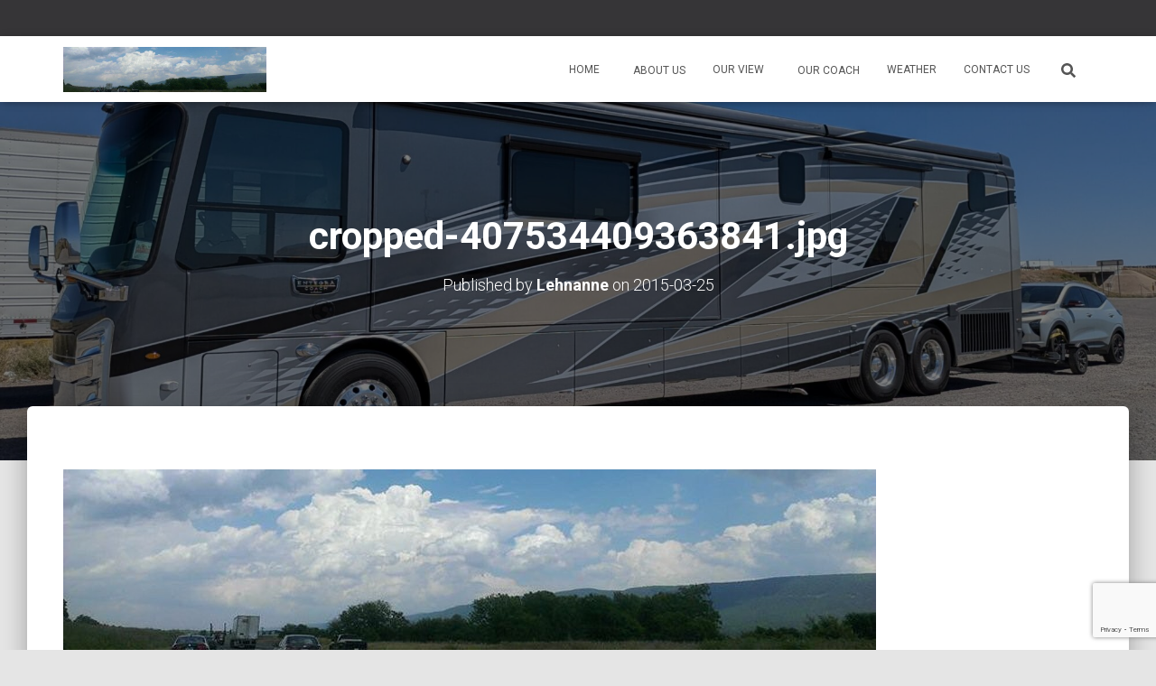

--- FILE ---
content_type: text/html; charset=utf-8
request_url: https://www.google.com/recaptcha/api2/anchor?ar=1&k=6LdEnaIZAAAAALsfhMZqHrdP2mWTwC6lQS6L0MYl&co=aHR0cHM6Ly90dXJ0bGVoZXJkaW5nLmNvbTo0NDM.&hl=en&v=N67nZn4AqZkNcbeMu4prBgzg&size=invisible&anchor-ms=20000&execute-ms=30000&cb=17gdii155yig
body_size: 48789
content:
<!DOCTYPE HTML><html dir="ltr" lang="en"><head><meta http-equiv="Content-Type" content="text/html; charset=UTF-8">
<meta http-equiv="X-UA-Compatible" content="IE=edge">
<title>reCAPTCHA</title>
<style type="text/css">
/* cyrillic-ext */
@font-face {
  font-family: 'Roboto';
  font-style: normal;
  font-weight: 400;
  font-stretch: 100%;
  src: url(//fonts.gstatic.com/s/roboto/v48/KFO7CnqEu92Fr1ME7kSn66aGLdTylUAMa3GUBHMdazTgWw.woff2) format('woff2');
  unicode-range: U+0460-052F, U+1C80-1C8A, U+20B4, U+2DE0-2DFF, U+A640-A69F, U+FE2E-FE2F;
}
/* cyrillic */
@font-face {
  font-family: 'Roboto';
  font-style: normal;
  font-weight: 400;
  font-stretch: 100%;
  src: url(//fonts.gstatic.com/s/roboto/v48/KFO7CnqEu92Fr1ME7kSn66aGLdTylUAMa3iUBHMdazTgWw.woff2) format('woff2');
  unicode-range: U+0301, U+0400-045F, U+0490-0491, U+04B0-04B1, U+2116;
}
/* greek-ext */
@font-face {
  font-family: 'Roboto';
  font-style: normal;
  font-weight: 400;
  font-stretch: 100%;
  src: url(//fonts.gstatic.com/s/roboto/v48/KFO7CnqEu92Fr1ME7kSn66aGLdTylUAMa3CUBHMdazTgWw.woff2) format('woff2');
  unicode-range: U+1F00-1FFF;
}
/* greek */
@font-face {
  font-family: 'Roboto';
  font-style: normal;
  font-weight: 400;
  font-stretch: 100%;
  src: url(//fonts.gstatic.com/s/roboto/v48/KFO7CnqEu92Fr1ME7kSn66aGLdTylUAMa3-UBHMdazTgWw.woff2) format('woff2');
  unicode-range: U+0370-0377, U+037A-037F, U+0384-038A, U+038C, U+038E-03A1, U+03A3-03FF;
}
/* math */
@font-face {
  font-family: 'Roboto';
  font-style: normal;
  font-weight: 400;
  font-stretch: 100%;
  src: url(//fonts.gstatic.com/s/roboto/v48/KFO7CnqEu92Fr1ME7kSn66aGLdTylUAMawCUBHMdazTgWw.woff2) format('woff2');
  unicode-range: U+0302-0303, U+0305, U+0307-0308, U+0310, U+0312, U+0315, U+031A, U+0326-0327, U+032C, U+032F-0330, U+0332-0333, U+0338, U+033A, U+0346, U+034D, U+0391-03A1, U+03A3-03A9, U+03B1-03C9, U+03D1, U+03D5-03D6, U+03F0-03F1, U+03F4-03F5, U+2016-2017, U+2034-2038, U+203C, U+2040, U+2043, U+2047, U+2050, U+2057, U+205F, U+2070-2071, U+2074-208E, U+2090-209C, U+20D0-20DC, U+20E1, U+20E5-20EF, U+2100-2112, U+2114-2115, U+2117-2121, U+2123-214F, U+2190, U+2192, U+2194-21AE, U+21B0-21E5, U+21F1-21F2, U+21F4-2211, U+2213-2214, U+2216-22FF, U+2308-230B, U+2310, U+2319, U+231C-2321, U+2336-237A, U+237C, U+2395, U+239B-23B7, U+23D0, U+23DC-23E1, U+2474-2475, U+25AF, U+25B3, U+25B7, U+25BD, U+25C1, U+25CA, U+25CC, U+25FB, U+266D-266F, U+27C0-27FF, U+2900-2AFF, U+2B0E-2B11, U+2B30-2B4C, U+2BFE, U+3030, U+FF5B, U+FF5D, U+1D400-1D7FF, U+1EE00-1EEFF;
}
/* symbols */
@font-face {
  font-family: 'Roboto';
  font-style: normal;
  font-weight: 400;
  font-stretch: 100%;
  src: url(//fonts.gstatic.com/s/roboto/v48/KFO7CnqEu92Fr1ME7kSn66aGLdTylUAMaxKUBHMdazTgWw.woff2) format('woff2');
  unicode-range: U+0001-000C, U+000E-001F, U+007F-009F, U+20DD-20E0, U+20E2-20E4, U+2150-218F, U+2190, U+2192, U+2194-2199, U+21AF, U+21E6-21F0, U+21F3, U+2218-2219, U+2299, U+22C4-22C6, U+2300-243F, U+2440-244A, U+2460-24FF, U+25A0-27BF, U+2800-28FF, U+2921-2922, U+2981, U+29BF, U+29EB, U+2B00-2BFF, U+4DC0-4DFF, U+FFF9-FFFB, U+10140-1018E, U+10190-1019C, U+101A0, U+101D0-101FD, U+102E0-102FB, U+10E60-10E7E, U+1D2C0-1D2D3, U+1D2E0-1D37F, U+1F000-1F0FF, U+1F100-1F1AD, U+1F1E6-1F1FF, U+1F30D-1F30F, U+1F315, U+1F31C, U+1F31E, U+1F320-1F32C, U+1F336, U+1F378, U+1F37D, U+1F382, U+1F393-1F39F, U+1F3A7-1F3A8, U+1F3AC-1F3AF, U+1F3C2, U+1F3C4-1F3C6, U+1F3CA-1F3CE, U+1F3D4-1F3E0, U+1F3ED, U+1F3F1-1F3F3, U+1F3F5-1F3F7, U+1F408, U+1F415, U+1F41F, U+1F426, U+1F43F, U+1F441-1F442, U+1F444, U+1F446-1F449, U+1F44C-1F44E, U+1F453, U+1F46A, U+1F47D, U+1F4A3, U+1F4B0, U+1F4B3, U+1F4B9, U+1F4BB, U+1F4BF, U+1F4C8-1F4CB, U+1F4D6, U+1F4DA, U+1F4DF, U+1F4E3-1F4E6, U+1F4EA-1F4ED, U+1F4F7, U+1F4F9-1F4FB, U+1F4FD-1F4FE, U+1F503, U+1F507-1F50B, U+1F50D, U+1F512-1F513, U+1F53E-1F54A, U+1F54F-1F5FA, U+1F610, U+1F650-1F67F, U+1F687, U+1F68D, U+1F691, U+1F694, U+1F698, U+1F6AD, U+1F6B2, U+1F6B9-1F6BA, U+1F6BC, U+1F6C6-1F6CF, U+1F6D3-1F6D7, U+1F6E0-1F6EA, U+1F6F0-1F6F3, U+1F6F7-1F6FC, U+1F700-1F7FF, U+1F800-1F80B, U+1F810-1F847, U+1F850-1F859, U+1F860-1F887, U+1F890-1F8AD, U+1F8B0-1F8BB, U+1F8C0-1F8C1, U+1F900-1F90B, U+1F93B, U+1F946, U+1F984, U+1F996, U+1F9E9, U+1FA00-1FA6F, U+1FA70-1FA7C, U+1FA80-1FA89, U+1FA8F-1FAC6, U+1FACE-1FADC, U+1FADF-1FAE9, U+1FAF0-1FAF8, U+1FB00-1FBFF;
}
/* vietnamese */
@font-face {
  font-family: 'Roboto';
  font-style: normal;
  font-weight: 400;
  font-stretch: 100%;
  src: url(//fonts.gstatic.com/s/roboto/v48/KFO7CnqEu92Fr1ME7kSn66aGLdTylUAMa3OUBHMdazTgWw.woff2) format('woff2');
  unicode-range: U+0102-0103, U+0110-0111, U+0128-0129, U+0168-0169, U+01A0-01A1, U+01AF-01B0, U+0300-0301, U+0303-0304, U+0308-0309, U+0323, U+0329, U+1EA0-1EF9, U+20AB;
}
/* latin-ext */
@font-face {
  font-family: 'Roboto';
  font-style: normal;
  font-weight: 400;
  font-stretch: 100%;
  src: url(//fonts.gstatic.com/s/roboto/v48/KFO7CnqEu92Fr1ME7kSn66aGLdTylUAMa3KUBHMdazTgWw.woff2) format('woff2');
  unicode-range: U+0100-02BA, U+02BD-02C5, U+02C7-02CC, U+02CE-02D7, U+02DD-02FF, U+0304, U+0308, U+0329, U+1D00-1DBF, U+1E00-1E9F, U+1EF2-1EFF, U+2020, U+20A0-20AB, U+20AD-20C0, U+2113, U+2C60-2C7F, U+A720-A7FF;
}
/* latin */
@font-face {
  font-family: 'Roboto';
  font-style: normal;
  font-weight: 400;
  font-stretch: 100%;
  src: url(//fonts.gstatic.com/s/roboto/v48/KFO7CnqEu92Fr1ME7kSn66aGLdTylUAMa3yUBHMdazQ.woff2) format('woff2');
  unicode-range: U+0000-00FF, U+0131, U+0152-0153, U+02BB-02BC, U+02C6, U+02DA, U+02DC, U+0304, U+0308, U+0329, U+2000-206F, U+20AC, U+2122, U+2191, U+2193, U+2212, U+2215, U+FEFF, U+FFFD;
}
/* cyrillic-ext */
@font-face {
  font-family: 'Roboto';
  font-style: normal;
  font-weight: 500;
  font-stretch: 100%;
  src: url(//fonts.gstatic.com/s/roboto/v48/KFO7CnqEu92Fr1ME7kSn66aGLdTylUAMa3GUBHMdazTgWw.woff2) format('woff2');
  unicode-range: U+0460-052F, U+1C80-1C8A, U+20B4, U+2DE0-2DFF, U+A640-A69F, U+FE2E-FE2F;
}
/* cyrillic */
@font-face {
  font-family: 'Roboto';
  font-style: normal;
  font-weight: 500;
  font-stretch: 100%;
  src: url(//fonts.gstatic.com/s/roboto/v48/KFO7CnqEu92Fr1ME7kSn66aGLdTylUAMa3iUBHMdazTgWw.woff2) format('woff2');
  unicode-range: U+0301, U+0400-045F, U+0490-0491, U+04B0-04B1, U+2116;
}
/* greek-ext */
@font-face {
  font-family: 'Roboto';
  font-style: normal;
  font-weight: 500;
  font-stretch: 100%;
  src: url(//fonts.gstatic.com/s/roboto/v48/KFO7CnqEu92Fr1ME7kSn66aGLdTylUAMa3CUBHMdazTgWw.woff2) format('woff2');
  unicode-range: U+1F00-1FFF;
}
/* greek */
@font-face {
  font-family: 'Roboto';
  font-style: normal;
  font-weight: 500;
  font-stretch: 100%;
  src: url(//fonts.gstatic.com/s/roboto/v48/KFO7CnqEu92Fr1ME7kSn66aGLdTylUAMa3-UBHMdazTgWw.woff2) format('woff2');
  unicode-range: U+0370-0377, U+037A-037F, U+0384-038A, U+038C, U+038E-03A1, U+03A3-03FF;
}
/* math */
@font-face {
  font-family: 'Roboto';
  font-style: normal;
  font-weight: 500;
  font-stretch: 100%;
  src: url(//fonts.gstatic.com/s/roboto/v48/KFO7CnqEu92Fr1ME7kSn66aGLdTylUAMawCUBHMdazTgWw.woff2) format('woff2');
  unicode-range: U+0302-0303, U+0305, U+0307-0308, U+0310, U+0312, U+0315, U+031A, U+0326-0327, U+032C, U+032F-0330, U+0332-0333, U+0338, U+033A, U+0346, U+034D, U+0391-03A1, U+03A3-03A9, U+03B1-03C9, U+03D1, U+03D5-03D6, U+03F0-03F1, U+03F4-03F5, U+2016-2017, U+2034-2038, U+203C, U+2040, U+2043, U+2047, U+2050, U+2057, U+205F, U+2070-2071, U+2074-208E, U+2090-209C, U+20D0-20DC, U+20E1, U+20E5-20EF, U+2100-2112, U+2114-2115, U+2117-2121, U+2123-214F, U+2190, U+2192, U+2194-21AE, U+21B0-21E5, U+21F1-21F2, U+21F4-2211, U+2213-2214, U+2216-22FF, U+2308-230B, U+2310, U+2319, U+231C-2321, U+2336-237A, U+237C, U+2395, U+239B-23B7, U+23D0, U+23DC-23E1, U+2474-2475, U+25AF, U+25B3, U+25B7, U+25BD, U+25C1, U+25CA, U+25CC, U+25FB, U+266D-266F, U+27C0-27FF, U+2900-2AFF, U+2B0E-2B11, U+2B30-2B4C, U+2BFE, U+3030, U+FF5B, U+FF5D, U+1D400-1D7FF, U+1EE00-1EEFF;
}
/* symbols */
@font-face {
  font-family: 'Roboto';
  font-style: normal;
  font-weight: 500;
  font-stretch: 100%;
  src: url(//fonts.gstatic.com/s/roboto/v48/KFO7CnqEu92Fr1ME7kSn66aGLdTylUAMaxKUBHMdazTgWw.woff2) format('woff2');
  unicode-range: U+0001-000C, U+000E-001F, U+007F-009F, U+20DD-20E0, U+20E2-20E4, U+2150-218F, U+2190, U+2192, U+2194-2199, U+21AF, U+21E6-21F0, U+21F3, U+2218-2219, U+2299, U+22C4-22C6, U+2300-243F, U+2440-244A, U+2460-24FF, U+25A0-27BF, U+2800-28FF, U+2921-2922, U+2981, U+29BF, U+29EB, U+2B00-2BFF, U+4DC0-4DFF, U+FFF9-FFFB, U+10140-1018E, U+10190-1019C, U+101A0, U+101D0-101FD, U+102E0-102FB, U+10E60-10E7E, U+1D2C0-1D2D3, U+1D2E0-1D37F, U+1F000-1F0FF, U+1F100-1F1AD, U+1F1E6-1F1FF, U+1F30D-1F30F, U+1F315, U+1F31C, U+1F31E, U+1F320-1F32C, U+1F336, U+1F378, U+1F37D, U+1F382, U+1F393-1F39F, U+1F3A7-1F3A8, U+1F3AC-1F3AF, U+1F3C2, U+1F3C4-1F3C6, U+1F3CA-1F3CE, U+1F3D4-1F3E0, U+1F3ED, U+1F3F1-1F3F3, U+1F3F5-1F3F7, U+1F408, U+1F415, U+1F41F, U+1F426, U+1F43F, U+1F441-1F442, U+1F444, U+1F446-1F449, U+1F44C-1F44E, U+1F453, U+1F46A, U+1F47D, U+1F4A3, U+1F4B0, U+1F4B3, U+1F4B9, U+1F4BB, U+1F4BF, U+1F4C8-1F4CB, U+1F4D6, U+1F4DA, U+1F4DF, U+1F4E3-1F4E6, U+1F4EA-1F4ED, U+1F4F7, U+1F4F9-1F4FB, U+1F4FD-1F4FE, U+1F503, U+1F507-1F50B, U+1F50D, U+1F512-1F513, U+1F53E-1F54A, U+1F54F-1F5FA, U+1F610, U+1F650-1F67F, U+1F687, U+1F68D, U+1F691, U+1F694, U+1F698, U+1F6AD, U+1F6B2, U+1F6B9-1F6BA, U+1F6BC, U+1F6C6-1F6CF, U+1F6D3-1F6D7, U+1F6E0-1F6EA, U+1F6F0-1F6F3, U+1F6F7-1F6FC, U+1F700-1F7FF, U+1F800-1F80B, U+1F810-1F847, U+1F850-1F859, U+1F860-1F887, U+1F890-1F8AD, U+1F8B0-1F8BB, U+1F8C0-1F8C1, U+1F900-1F90B, U+1F93B, U+1F946, U+1F984, U+1F996, U+1F9E9, U+1FA00-1FA6F, U+1FA70-1FA7C, U+1FA80-1FA89, U+1FA8F-1FAC6, U+1FACE-1FADC, U+1FADF-1FAE9, U+1FAF0-1FAF8, U+1FB00-1FBFF;
}
/* vietnamese */
@font-face {
  font-family: 'Roboto';
  font-style: normal;
  font-weight: 500;
  font-stretch: 100%;
  src: url(//fonts.gstatic.com/s/roboto/v48/KFO7CnqEu92Fr1ME7kSn66aGLdTylUAMa3OUBHMdazTgWw.woff2) format('woff2');
  unicode-range: U+0102-0103, U+0110-0111, U+0128-0129, U+0168-0169, U+01A0-01A1, U+01AF-01B0, U+0300-0301, U+0303-0304, U+0308-0309, U+0323, U+0329, U+1EA0-1EF9, U+20AB;
}
/* latin-ext */
@font-face {
  font-family: 'Roboto';
  font-style: normal;
  font-weight: 500;
  font-stretch: 100%;
  src: url(//fonts.gstatic.com/s/roboto/v48/KFO7CnqEu92Fr1ME7kSn66aGLdTylUAMa3KUBHMdazTgWw.woff2) format('woff2');
  unicode-range: U+0100-02BA, U+02BD-02C5, U+02C7-02CC, U+02CE-02D7, U+02DD-02FF, U+0304, U+0308, U+0329, U+1D00-1DBF, U+1E00-1E9F, U+1EF2-1EFF, U+2020, U+20A0-20AB, U+20AD-20C0, U+2113, U+2C60-2C7F, U+A720-A7FF;
}
/* latin */
@font-face {
  font-family: 'Roboto';
  font-style: normal;
  font-weight: 500;
  font-stretch: 100%;
  src: url(//fonts.gstatic.com/s/roboto/v48/KFO7CnqEu92Fr1ME7kSn66aGLdTylUAMa3yUBHMdazQ.woff2) format('woff2');
  unicode-range: U+0000-00FF, U+0131, U+0152-0153, U+02BB-02BC, U+02C6, U+02DA, U+02DC, U+0304, U+0308, U+0329, U+2000-206F, U+20AC, U+2122, U+2191, U+2193, U+2212, U+2215, U+FEFF, U+FFFD;
}
/* cyrillic-ext */
@font-face {
  font-family: 'Roboto';
  font-style: normal;
  font-weight: 900;
  font-stretch: 100%;
  src: url(//fonts.gstatic.com/s/roboto/v48/KFO7CnqEu92Fr1ME7kSn66aGLdTylUAMa3GUBHMdazTgWw.woff2) format('woff2');
  unicode-range: U+0460-052F, U+1C80-1C8A, U+20B4, U+2DE0-2DFF, U+A640-A69F, U+FE2E-FE2F;
}
/* cyrillic */
@font-face {
  font-family: 'Roboto';
  font-style: normal;
  font-weight: 900;
  font-stretch: 100%;
  src: url(//fonts.gstatic.com/s/roboto/v48/KFO7CnqEu92Fr1ME7kSn66aGLdTylUAMa3iUBHMdazTgWw.woff2) format('woff2');
  unicode-range: U+0301, U+0400-045F, U+0490-0491, U+04B0-04B1, U+2116;
}
/* greek-ext */
@font-face {
  font-family: 'Roboto';
  font-style: normal;
  font-weight: 900;
  font-stretch: 100%;
  src: url(//fonts.gstatic.com/s/roboto/v48/KFO7CnqEu92Fr1ME7kSn66aGLdTylUAMa3CUBHMdazTgWw.woff2) format('woff2');
  unicode-range: U+1F00-1FFF;
}
/* greek */
@font-face {
  font-family: 'Roboto';
  font-style: normal;
  font-weight: 900;
  font-stretch: 100%;
  src: url(//fonts.gstatic.com/s/roboto/v48/KFO7CnqEu92Fr1ME7kSn66aGLdTylUAMa3-UBHMdazTgWw.woff2) format('woff2');
  unicode-range: U+0370-0377, U+037A-037F, U+0384-038A, U+038C, U+038E-03A1, U+03A3-03FF;
}
/* math */
@font-face {
  font-family: 'Roboto';
  font-style: normal;
  font-weight: 900;
  font-stretch: 100%;
  src: url(//fonts.gstatic.com/s/roboto/v48/KFO7CnqEu92Fr1ME7kSn66aGLdTylUAMawCUBHMdazTgWw.woff2) format('woff2');
  unicode-range: U+0302-0303, U+0305, U+0307-0308, U+0310, U+0312, U+0315, U+031A, U+0326-0327, U+032C, U+032F-0330, U+0332-0333, U+0338, U+033A, U+0346, U+034D, U+0391-03A1, U+03A3-03A9, U+03B1-03C9, U+03D1, U+03D5-03D6, U+03F0-03F1, U+03F4-03F5, U+2016-2017, U+2034-2038, U+203C, U+2040, U+2043, U+2047, U+2050, U+2057, U+205F, U+2070-2071, U+2074-208E, U+2090-209C, U+20D0-20DC, U+20E1, U+20E5-20EF, U+2100-2112, U+2114-2115, U+2117-2121, U+2123-214F, U+2190, U+2192, U+2194-21AE, U+21B0-21E5, U+21F1-21F2, U+21F4-2211, U+2213-2214, U+2216-22FF, U+2308-230B, U+2310, U+2319, U+231C-2321, U+2336-237A, U+237C, U+2395, U+239B-23B7, U+23D0, U+23DC-23E1, U+2474-2475, U+25AF, U+25B3, U+25B7, U+25BD, U+25C1, U+25CA, U+25CC, U+25FB, U+266D-266F, U+27C0-27FF, U+2900-2AFF, U+2B0E-2B11, U+2B30-2B4C, U+2BFE, U+3030, U+FF5B, U+FF5D, U+1D400-1D7FF, U+1EE00-1EEFF;
}
/* symbols */
@font-face {
  font-family: 'Roboto';
  font-style: normal;
  font-weight: 900;
  font-stretch: 100%;
  src: url(//fonts.gstatic.com/s/roboto/v48/KFO7CnqEu92Fr1ME7kSn66aGLdTylUAMaxKUBHMdazTgWw.woff2) format('woff2');
  unicode-range: U+0001-000C, U+000E-001F, U+007F-009F, U+20DD-20E0, U+20E2-20E4, U+2150-218F, U+2190, U+2192, U+2194-2199, U+21AF, U+21E6-21F0, U+21F3, U+2218-2219, U+2299, U+22C4-22C6, U+2300-243F, U+2440-244A, U+2460-24FF, U+25A0-27BF, U+2800-28FF, U+2921-2922, U+2981, U+29BF, U+29EB, U+2B00-2BFF, U+4DC0-4DFF, U+FFF9-FFFB, U+10140-1018E, U+10190-1019C, U+101A0, U+101D0-101FD, U+102E0-102FB, U+10E60-10E7E, U+1D2C0-1D2D3, U+1D2E0-1D37F, U+1F000-1F0FF, U+1F100-1F1AD, U+1F1E6-1F1FF, U+1F30D-1F30F, U+1F315, U+1F31C, U+1F31E, U+1F320-1F32C, U+1F336, U+1F378, U+1F37D, U+1F382, U+1F393-1F39F, U+1F3A7-1F3A8, U+1F3AC-1F3AF, U+1F3C2, U+1F3C4-1F3C6, U+1F3CA-1F3CE, U+1F3D4-1F3E0, U+1F3ED, U+1F3F1-1F3F3, U+1F3F5-1F3F7, U+1F408, U+1F415, U+1F41F, U+1F426, U+1F43F, U+1F441-1F442, U+1F444, U+1F446-1F449, U+1F44C-1F44E, U+1F453, U+1F46A, U+1F47D, U+1F4A3, U+1F4B0, U+1F4B3, U+1F4B9, U+1F4BB, U+1F4BF, U+1F4C8-1F4CB, U+1F4D6, U+1F4DA, U+1F4DF, U+1F4E3-1F4E6, U+1F4EA-1F4ED, U+1F4F7, U+1F4F9-1F4FB, U+1F4FD-1F4FE, U+1F503, U+1F507-1F50B, U+1F50D, U+1F512-1F513, U+1F53E-1F54A, U+1F54F-1F5FA, U+1F610, U+1F650-1F67F, U+1F687, U+1F68D, U+1F691, U+1F694, U+1F698, U+1F6AD, U+1F6B2, U+1F6B9-1F6BA, U+1F6BC, U+1F6C6-1F6CF, U+1F6D3-1F6D7, U+1F6E0-1F6EA, U+1F6F0-1F6F3, U+1F6F7-1F6FC, U+1F700-1F7FF, U+1F800-1F80B, U+1F810-1F847, U+1F850-1F859, U+1F860-1F887, U+1F890-1F8AD, U+1F8B0-1F8BB, U+1F8C0-1F8C1, U+1F900-1F90B, U+1F93B, U+1F946, U+1F984, U+1F996, U+1F9E9, U+1FA00-1FA6F, U+1FA70-1FA7C, U+1FA80-1FA89, U+1FA8F-1FAC6, U+1FACE-1FADC, U+1FADF-1FAE9, U+1FAF0-1FAF8, U+1FB00-1FBFF;
}
/* vietnamese */
@font-face {
  font-family: 'Roboto';
  font-style: normal;
  font-weight: 900;
  font-stretch: 100%;
  src: url(//fonts.gstatic.com/s/roboto/v48/KFO7CnqEu92Fr1ME7kSn66aGLdTylUAMa3OUBHMdazTgWw.woff2) format('woff2');
  unicode-range: U+0102-0103, U+0110-0111, U+0128-0129, U+0168-0169, U+01A0-01A1, U+01AF-01B0, U+0300-0301, U+0303-0304, U+0308-0309, U+0323, U+0329, U+1EA0-1EF9, U+20AB;
}
/* latin-ext */
@font-face {
  font-family: 'Roboto';
  font-style: normal;
  font-weight: 900;
  font-stretch: 100%;
  src: url(//fonts.gstatic.com/s/roboto/v48/KFO7CnqEu92Fr1ME7kSn66aGLdTylUAMa3KUBHMdazTgWw.woff2) format('woff2');
  unicode-range: U+0100-02BA, U+02BD-02C5, U+02C7-02CC, U+02CE-02D7, U+02DD-02FF, U+0304, U+0308, U+0329, U+1D00-1DBF, U+1E00-1E9F, U+1EF2-1EFF, U+2020, U+20A0-20AB, U+20AD-20C0, U+2113, U+2C60-2C7F, U+A720-A7FF;
}
/* latin */
@font-face {
  font-family: 'Roboto';
  font-style: normal;
  font-weight: 900;
  font-stretch: 100%;
  src: url(//fonts.gstatic.com/s/roboto/v48/KFO7CnqEu92Fr1ME7kSn66aGLdTylUAMa3yUBHMdazQ.woff2) format('woff2');
  unicode-range: U+0000-00FF, U+0131, U+0152-0153, U+02BB-02BC, U+02C6, U+02DA, U+02DC, U+0304, U+0308, U+0329, U+2000-206F, U+20AC, U+2122, U+2191, U+2193, U+2212, U+2215, U+FEFF, U+FFFD;
}

</style>
<link rel="stylesheet" type="text/css" href="https://www.gstatic.com/recaptcha/releases/N67nZn4AqZkNcbeMu4prBgzg/styles__ltr.css">
<script nonce="5B-jfkr7iKZYeXM_qnMb6g" type="text/javascript">window['__recaptcha_api'] = 'https://www.google.com/recaptcha/api2/';</script>
<script type="text/javascript" src="https://www.gstatic.com/recaptcha/releases/N67nZn4AqZkNcbeMu4prBgzg/recaptcha__en.js" nonce="5B-jfkr7iKZYeXM_qnMb6g">
      
    </script></head>
<body><div id="rc-anchor-alert" class="rc-anchor-alert"></div>
<input type="hidden" id="recaptcha-token" value="[base64]">
<script type="text/javascript" nonce="5B-jfkr7iKZYeXM_qnMb6g">
      recaptcha.anchor.Main.init("[\x22ainput\x22,[\x22bgdata\x22,\x22\x22,\[base64]/[base64]/[base64]/[base64]/[base64]/[base64]/KGcoTywyNTMsTy5PKSxVRyhPLEMpKTpnKE8sMjUzLEMpLE8pKSxsKSksTykpfSxieT1mdW5jdGlvbihDLE8sdSxsKXtmb3IobD0odT1SKEMpLDApO08+MDtPLS0pbD1sPDw4fFooQyk7ZyhDLHUsbCl9LFVHPWZ1bmN0aW9uKEMsTyl7Qy5pLmxlbmd0aD4xMDQ/[base64]/[base64]/[base64]/[base64]/[base64]/[base64]/[base64]\\u003d\x22,\[base64]\x22,\x22ScKfEsOSw7ckDcKSIMOzwq9VwrE3biRYYlcof8K0wpPDmxXCu2IwBV/Dp8KPwrHDiMOzwr7Do8KMMS0Uw6UhCcOSMlnDj8KUw4FSw43CiMOnEMOBwqvCumYRwrfCg8Oxw6lFNgxlwrTDm8KidzVzXGTDqcOmwo7Dgy1FLcK/woLDt8O4wrjCksK+LwjDl2bDrsOTLcOiw7hseWE6YSDDtVpxwozDr2pwUMOtwozCicOuUDsRwqA2wp/[base64]/DriIQw7w/w6JsScK0IwDCj8OUB8Ktwo/Do8OQwqg3R3/CkGvDiislwpQdw6LChcKCdV3Ds8OYG1XDkMOibsK4Vy/[base64]/BUDDmsKrUcOhw7jDujHDml5fZ3rDjwYNbVEgw5HDnQPDoQHDo2fChMO8wpvDtMOQBsOwHsO8wpZkZXFecsKSw5LCv8K6bsOHM1xZEsOPw7tlw4jDsmx4wqrDq8OgwoQ+wqtww6TCijbDjH/Dk1zCo8KGYcKWWjB0wpHDk3fDsgkkcX/CnCzCp8Oywr7Do8O6a3pswonDvcKpYX3ChMOjw7lmw6tSdcKbBcOMK8KRwrFOT8OLw5how5HDiFVNAhBqEcOvw4puLsOaTxI8O2M1TMKhUsOtwrESw7Y2wpNbWsOGKMKAMsOsS0/CrgdZw4Z4w4XCrMKechRXeMKRwq4oJVHDkm7CqgDDtSBOEj7CrCkXVcKiJ8KJaUvClsKbwqXCgknDmsOGw6RqUB5PwpFOw5TCv2J3w6LDhFYGfyTDosKJFiRIw6dxwqc2w7bCkRJzwqHDkMK5KzEhAwB/w7scwpnDhiQtR8OFUj4nw5LCrcOWU8OYEGHCi8OvBsKMwpfDl8OEDj15Uksaw7vCiw0dwoHCvMOrwqrCoMOQAyzDsElsUk0bw5PDm8KKYS1zwoHClMKUUGwdfsKfFT5aw7csw7IQNMOsw5tAwoHCuhnCnMO+HcOpPHMWPW8TZMOlw5QbZ8O0wrg/wroDSUMZwrnDqkNuwprDmXbCrcOaQsK2woVRR8K1NMOKcsOjwoLDiHNOwqfCmMKvw7wzw7TCjsO+w6bCkHTDlMOUw6s8GBrDqcOvVwR4P8Kvw60Aw5N5LTFGwqc5wpoQWxjDvSEnOcK7TMO9ecKWwoIxw5cqwp3DrCJPeF/[base64]/TsOKw612w795wpLDkUXCs8O0OcO+fXRpwqphw6sHeUEbw6Jaw5jDgBcYw7hwR8OhwoPDpsO7wog0T8OabVRnwo0BBsOMwonDpyfDsn8FCgJNwqojw6jDocKhwp/CtMK2w5jDp8OQJ8KvwrnCo1cCZcOPV8KzwqIvw5DDssOoIV/Dr8OzbyvCicOrTMOMMiBGwrzCrQ7DsV/[base64]/DgRjCh8KHccOBMsK7w7bDo8O4CsO3w4gfDsO8Sx/Cnj0wwpEUdMOYQsKxckkAw70vOMKrF0/[base64]/Diy/DtMKtecKWNMOxw77DlmsEw6LDpsKTEQEHw7LDlyTDg0NIwodHwojDuUdNESnCjg3CsSAZO3rDuC/DgnnCpwHDoicwGRh1J2zDhyEtNVwUw5ZkQcOdUn8XYWjDl3tPwpZ5fsOaWsOUUVJ0QcO9wrLChUhVW8KmecOuacOhw4c3w49Ew57CulQ8w517wofDtAnCssOsI1rCky82w7bCvcKCw75rw7pfw6lMLcKIwr5tw5PDo1fDvkM/[base64]/wqLCs2kNwq5FwpfDnMOnwpbClsKAw4fDhW5Wwo7ChQYLB33Dh8Kqw7gWKm9MDmfClQnCmlZfwocnwojDs25+wpHCh2jCpUjCssOmPwDDv3/CniUZV0jCicKQbxVRw7zDvFXCmyTDl0wtw7vDs8OAwrPDsDN9w7UBZsOkAsOJw5fCp8O4ccKrFMO5wpHDosOiCcKgK8KXDcOWw5rDm8KOw58xw5DCpC0twr1CwpQewrkjwoDDn0vDhgPDj8KRw6vChWAbwrbDlsOVE1VLwrfDk0/CjxHDvWvCrG1Owr41w7Qdw5YCEjtKAEB5ZMOeHcOdwr8kw6jCgXFVDBUiw5fCtMOZKMO7CE1AwojDn8KYw5HDtsOzwpk2w4jCjsOyPcOlw53DsMK/dwE7w4/CgW3CnmLCuE7CvBXCmXTCg2sKfWMGwqRCwprDs2Z4wr/CgcOUw4PDtMOcwp86wq0oMMK/wpwZAwMzw55eOsOsw6NIwogBPFIjw6QsSwPCm8OlGSwJwrrDrjzCpsK/wqrCgcK1w7TDp8KMGcODdcOHwqoDAhpLagzCscKOaMO3acK2McKEw6vDgxbCpgvDiGhwR3xZAMK+dgHCjSrCm1rDhcO8dsOWEMOdw68KSUnCo8Ofw7jDg8OYJcK/wpN8w7PDt0vClilaa1J9wr3DrMOaw7XDmsKLwrczw4pvC8OJLljCvMOrw4E1wrPCslXChlwlw7vDnH0Yd8K9w7HCimRNwpc0YMKHw44HOnYoXScZdsKKTnwxX8Oswp8EE3Jiw5sIwpHDsMKiMcONw4/DpwHDk8KaHMKGwp8+RsK2w6hIwrkPW8OHRsO/bXrCpE7DtmTCi8KJSMO/wqdEVMK8w7U6UcOhdMO2B3TCjcOaBQXDnCnDr8KyHgrCpiA3wqBbwrTDmcOLfwbDlcK6w6lGw7/CkX3DtgPCgcKHCVBgbcOpMcK4woPDvMKeAMOTdTFvLyULwrTCkm3Cg8O8wpbCu8OjCcK+CgvCjBJywqHCncOnwoXDnMKiNTTCmR0ZwoHCrMKFw40nfyPCvCMuw7BawqLDsCpHH8OBTDHDqMKOwppfbQ18ScOIwostw7/[base64]/Cul03wpPDocOOO3nCgcOsw4UQw4/DvwLCpkLDu8Kjw5ZhwqvChGDDqcOSw5lUV8OKUS/DqcKvw48ZOcKcKcO+wqVHw64mAcOPwoZzw4cPDA/Ct2ATwqdtVDvCgkxDOAjCpUjCp1QhwqMuw6XDt3tKfMONesKgQEfCr8OqwqvCmkN/wpXCiMOHAsOwdsKPeVkfworDt8KmH8KIw6k/wqwuwr/DsyTCqUwie1QxUsOzw6YSK8Ohw7nCi8KCw4kxSCdPw6fDugTCg8K7QV87BEPCpwTDlysPWnpww5PDuENeU8KWQsKIeQDCp8OqwqnDuUjDncKZLhPClcO/wpB0w5s4WRdqTifDrMO9OcOmV14OTcO9w7oUwpvDnhDCnEJmwo3DpcO0X8OzTH7DpApaw7NwworDmsKRakzCr2taE8KCw7PDpMOnHsOrw4fDtwrDtB43DMKSaQQuW8KMYsOnwokVw4FwwoXCtsKnwqHCqUwQwp/[base64]/[base64]/CnGYdcAoDcnVzS3dKw4rDny5OIcKkw5sXw57Dvw1ifcOLEcORe8K1wqzCqMO7WG9UfCzDtUMLGsO9CyDChw0/[base64]/Dm0HCksOgG8KBT8K1HMORV8K8ecO+w7YaWw3Dq1bDrAUrwoRKw5EhM3ZnMMOBP8KSNcOScMK/W8KMwqLDgnPCvcKKw65PSsOWacOIwo47d8KMWMO3w67DsTtOw4JDVwnCgMKXPMKLS8Orwp9Zw6PCmcOaPBkfYsKYMcOdY8KANCtxMMKEw7DCvB/DjMK+wqp9CMK0NF8sWsOTwrzCmMKsbsOaw4I5J8Oqw5ZGVFDDimrDvsKjwpVjYMKWw7BlHS0Cwq8dLMKDAsOkw7tMQcKcBWkqwrPCosObwpgvw7DCnMK/JHXDoGjCu1FKLsKPw6k0w7bCrm4hVEYbMUIAwrsfAWVDfMOMBwtBGl3CqMOuJMKywoLCj8OFw4rDiF4AE8KCw4HDl0gbYMKJwpkMSm/ChihrV041w7DDtcOYwofDhW7DvCZABMK6Rk1ewqzDnFtDwo7DoR/Dql9Two3Cog82ATbDlUh3w6fDqDjClcKqwqh5V8KYwqAaOCnDjTjDuWd7B8Krw7MaTsOvCjRMK3RWMAnCqkJGJ8OqPcKvwrQQCnoawrsnwobCpD14A8OMfcKIcC3DoQFefcKbw7fCg8O8PMO5w79Tw4/[base64]/Dm8KOW8KbC8K7aAtLMRZwABLChsKTw7LDtwzDq8O0wr9+WMOlwrJ/FcKsDsO3PsOmJn/Doi7DjMKPFXXCmMKiH05nbcKsNUtOccOxWw/Dq8Kuw682w7LCicKpwpkNwrc+wqHDnX7DqVzCj8OZY8OoEkzCg8OJVFXCvsKMC8Ocw44dw5Z/eUIww4gFPyLCr8K9w7jDo3ADwoJFcMKILcOdJsKHwpYzCk5Rw5DDisKqIcK8w7/CscO1SmF/OMKGw5bDrcK1w43Dh8KuNwLDkMOcw7LCrVLDmzbDgwhEYCPDmcOWwp0GBMKLw69ZKsOVQsOnw4UCZW3CqQfCqEHDrSDDt8OfHxXDvgQrw6zCsS3DoMO1WE0ew57Dp8O/wr8/w79QV3wqVUR3EMKLwrxLw7dHwqnDuwlqwrMPwqp8wpcxwpLCisKxKMO4GHFNN8KIwp9dEsKdw6nCncKswoBEDMOmw5tuFnBzfcOGUmfChsKzwoZrw7tGw7bCvMOwJsKiMkDCo8OJw68mcMOAHScfOsKrQCsoBUxdWMKEcBbCvA/ChUNfDFDCoUo/[base64]/[base64]/DscOBw7hbP3zCkkzCucKVZ2JdH8KAPyPCrUPDt19ORxkdw5DDssO6wqfCmSHCp8OgwqoUfsKaw7/Dix7CucKnbsKAw7IhFsKEwoHCp1DDtgXCrcKTwqvCjTXDgcK0ZcOEw5LClGMYA8KowpdPQ8ODUhdORsKQw5YawrxYw4nDl2ZAwrbCg3MBR3EgIMKNOCw5LH/DlWR+aR1TPCEwZTjDmi7DkTnCpDDCn8OkNhnDgDjDrXAcw4zDnwEuwrwxw53DsmzDrUh9aU3CozEAwqHDrF/[base64]/wp/DlDzDh8O+w5vCtMO+w7DDmUDDrBEtwqbCrTrDihglw6rCtcOecsOJw5LDjcK3wpA7wqNJw7vCu28bw49Sw6lQJcKPwqPDrcOUNsK0wpvCghfCvsK7wrTChsKuVGfCo8OcwplEw5Zdw7oCw5gAw6bDvFTCmsKMw43DgMK8w4jDhMODw6hywrnDoQvDrVo/wrvDkCnChMOoBApAVA/CoFzCvGpWB2pmw5HCmMKNwoPCrsKJMsOkATI3w4RTw4JPw7jDncKnw511McOTaEkZFcOzwqgbw7UnbCsrw7JfeMOlw50LwpLCk8KAw48NwqnDgsOmXMOMBMKqY8KBw4jDr8O0w6AgLTQtdmo7FsKAw5zDlcKtwpLCusObwo5Zwp87HEAgTx/CvCAkw4UjO8OPwrnCmA3Dr8KqXBPCrcK2wr/CscKoAMOLw6nDi8OPw6/CmmzCpnkQwq/[base64]/KcKrDQYvw5rDgA1pVVRmZsKgwrotdcKWwovCoQR/w7zClcO5w7YQw5FLwqnDl8K8wpPCkcKaNDfCqsK8wrNowoVdwqZTwqcPYcK3T8Kxw6kbwpFBCEfCrjzCqcKbYMKjMB0Wwp4uTMK5Vh/CiDojRsOHF8O2XcKpecKrw4rDqMOiwrTDk8KefsKOdcOSw4jDtFwWw6/CgDzDi8OoEHjCgnJYBsOmAsOuwrHCixMLXsKCI8OxwrBvZMKjXjAsAH/DliYhwqDDj8KYw6xawqgXFFpBNmLCngrDpsOmwrhiXTcAwrbDoE7Dn052Ni4NV8KswopOV0xRQsOkwrTDm8KdXcKOw4dWJlw/VsO7w5QrOMKDwqvDhsOOIcKyNgxfw7XDk0/[base64]/[base64]/wqLDkSAoazZ/wpHDhMOHwq5Dw7DCjHPCswvCmWYdwqzCkFjDmRTDmmIEw4k2JnZawrfDsjXCpcOPw7nChDLDgsO0JMKxOcO+wolfd1sLwrp2wrBmFiHDti/DkHPDsh7DrXPCqMKLd8OkwooVw43DmxvDrcOhwrU3w5DCvcOUMCAVBcObAsOdwp8twrJMw5AkaxbDlhvDs8KRRQ7Cu8KlPFBLw7tdWcK/w7M1w7Jdfmw0w5jDhBzDlWPDucKfPsOnB0DDvA56VsKmw5vDj8Ohwo7CmTtODgDDqWLCvMOOw4zDlHrCjS3CiMKZSCLDjkHDklrDjm/DpWjDmcKswqwzU8K5fVPCsFR2HWPCisKCw4sPwrkCYMOSwp8iw4HCpcOaw51ywr7DpMOdwrPCk3bDv0gkwobDhnDCgCM0FkIpWC02wrFKHsOYwqNmw4pRwrLDlxPDkV1CLTlAw67DkcOdPSJ7wo/DncKOwp/ClcO6Dm/CvsOGERDCgjzDsAXDrMO8wqzDrXBewrwVaj9uA8KhHWPDrWAGUDfDscOJwq/CjcKlfRnCj8OBw5pzNsKAwqLDuMOkw4fCtsKda8K4wrVQw69XwpXCmcKowqLDgMK/wrbDm8Kgw47Ch2NCLgXCt8O6bcKBAWlGwqJ9wpPCmsK6woLDqxTChsKBwq3DhB0IARIUJHzDu1TDjMO2wph7wqIzJsK/wq7CpcO1w6sswqZfw608wo5Rwrl6IcKhHcKpJ8OOVcOYw7cpCsOWfMO+wo/DqibCtcO5DEDCr8OBw79JwrZuQ2trVSXDqDhQw4fChcOQY0EFwr/[base64]/DmcO0KFIBw4QxKMKTw7QoN8OkUcKHYMK/wp/Cu8Kvwp0OHsK+wqguIxrDiDodOyjDuQdsOMKZMMOSZXI9w54EwrjDosO6GMO8w5rDkcKXfcORVMOaYMKXwo/DiHDDjhAvRDEaw4jDlMK5I8O5w7HCqMKqOHUcSlpoPcOGSU7Dm8OUMkjCsUEFfsKEwp3DiMOVwr1PVsKAL8KiwotUw5wXaybCisK1w5bDhsKUSD47w5gDw7LCv8KAR8KKOcOLb8K9GsK/[base64]/CiULCrmgbw4Uow6DDkAtzdCF9DMKMw5hkw7d9wqA4wr7DvHrCjTfCnMKIwo/[base64]/DoW4WwoxLw5p8wqPClG/CqcOBGMKTw4YHEcKrScKXwqlqMcOfw6tZw57DkcKhw4jCk3PCpR5Cd8Okw60UeAjCtcK1EsOtRcO4WBkrA2nDq8OmezQBWMO0ccKTw58vIiHDinc4Vx9UwpoAw7liCMOkd8OAw5zDhBnCqmImdljDrhLDosKYM8OuQ0cNwpcUJDPDgkg/[base64]/DgS8Yw7zCmcOtKMONw410w7IzEcKTw7N/[base64]/wpc1JcOkKEPClMK3Gk/[base64]/CvjbCm8Kse8KQHXdbSR9qbsOCGsO6w7ZvwpPDucKqw6PDpsKSw7jCpSgKVCthASNYaDN9w7HCp8K8JcOtfz/Cv27DqMOYwrbDvxjDncKqwodyXhfDt1dMwohvOcOew4cIwrZ7HXfDr8O9LsOQwr9BQREGw4LDs8OCMzbCsMOCw7/Dq3bDrsKUFl8kw65Aw7kjNMKVwrNVUVTCohhkwqkKRsO7Ym/[base64]/Ck8OCw6jDlMOUOMO6w4PDtMKOehMoFcKtw4fDtW0uw7fDvmHDksKiDkbDuw5VfVtrw7bCsUrDk8KywrzCiT13wqEFw71PwoUEcV/DrgHDrsKow6HDiMO3HcKdSGR6TjjDhsOXNSHDvlkvwpzCrHxqw7g3XXhYXjV+wpXCiMKpKy0Iwo/CllBkw4gPwrPDk8KAdwTCjMKrwpnCkjPCjgdgwpTClMOCW8Oewp/[base64]/Dt8K7wq/DkzRjwpnCj8O4CMKGfsOPGSLCgMK3b8ORVycDwqE+wpfCkMK/CcOdIsOZwo3Cg3jCjVVawqXDrDLDhH5GwqrCp1MVwqdoA3o7w5xcw5V1GBzDuSnDoMO+wrHCpmLDqcKibsOnXVR/E8OWJsOSwoHCtnrCncO4ZcKNFTnCjcKgwqLDr8KoPyLCjMOiYcKUwrNfwpjDqMONwoHCg8O/TC3DngPCvcK1w5Q5wobCtMKzEBAJAlF7wrnChWJCNCLCpAFuw5HDjcKNw7IVKcORw5lUwrpYwp4VaSHCl8K1wpJqdcKtwq8OTMKAwp5QwpfDjgxjP8KIwoXDjMOQwo9IwozCvBDCi2JdVBQWA1LDtsKnwpNwfmtEw7zDrsOcwrHCuGXCqMOsVlA/[base64]/DrMOYwqzDqQrDh0/CpnvCvDfDrsKSdzPDsX0MW8K3woVJw6bCnx/DlcO3I1XDu1nDr8OTWsO0Z8KKwoPClXp6w6Q8wogzBsKww4tjwr7DpGDDlcK7FzLCsQYwOcObEmPDmS8/AktqS8Ksw63ClsOkw5MjCVnCgcKzYD9Iw5AdEl7DmUbCisKTRsKgTMOpScKvw7fCiijDrF/CoMKFw650w5VmFMK1wqHDrCvCn1HDtXvCvFTDlAbCtWjDuSEBcljDrSYqZz5BMMKzQgzDgsObwpPDosKHwoJkwoEuwrTDg2/CmydXNsKPHjsPbynCpMOWJz7DvMO1wp3DrG1ZDH3CssKwwqUIW8KWwp0hwpsjPMOgR0ghCMOvw55HYmBIwp0zVcOtwoc2wqMjC8K2Rk/[base64]/EHbCoMOnLX9ZwrjDgFDCuMKNCcK7dmN0JwnDsMOtw5DDuUvDpC/Dl8KYw6sRKMOvw6HCih3CsAEuw7NVFcKew7/CscKKw5XCgMOvPwrDp8OPRiXCtg0GOcO7w64xC0lbIx0ew4dOw6UoZGQxwpHDu8O5cWPCtCM7RsOBcUXDmcKvecKEwroGMEDDncKcUVPCvcK8JUVgesOFS8KFG8KwworCvcOBw45oR8OLHcOow78ANW/DnsKCbADCgzJOw6Y7w69GSV/Cil5bwp89NxXCtyrDnsOawrcrwr51PsKCFcKzQcOrQsOnw6DDk8O5w7PCn2o4w4kAJU1+CwgcHMKhQMKHKcOJVsOIIVoOwqFDwr7Cq8KCP8OVfcOPw4JfH8OLw7YVw4XCjMKawoNUw6cLwoDDqDMEbTXDocOVf8KMwpvDv8K8M8K+SMOELkbDtsK6w7XClw8kwo/DtMK7CMOqw4g6OMOQw7nCgg5iJncVwqYeZ0DDm0tkwqbCgMK/wq4wwoTDjMO+wpjCtcKSTl/Ci3PCqA7DoMKgwr5sYMKBHMKHwpN9GzzCoXDChVYqwqZ9MzjCmsKow6TDtB4jKghvwo9twoJWwoZMOhjDoGTDu1gtwoZGw709w69kw47Dpl/[base64]/[base64]/CqmpDcxDCjGHDmcKdw7bCucKVCsK2w4JCMcOuw4nCjcOcahTDoFPCnnZuw47CgC7DvsKrWTFBHBzCicKDF8OhTCTCmAbCnsODwqUUwp3CjQXDnUJTw7fCvULDoQDCncOWcsKhw5PDuWczNnfCnmgbIcOSYMOLcEoMG0HDkmwdSHrCtT0Gw5RSwpDCtcOWM8O0wo/CvMOewpfCt0lwNcKNW3fDtAtmw6fCrcKAXEUbTsK3wrARw74IMXLDm8KvAMO+QgTDvx/Co8KTw51ZPykmUEtzw5hGw7h0wrTDq8K+w67CvjPCsAd2asKOw4EkMEfCjcOpwox8Dypaw6E2WcKLSyXCmC8zw5nDsi3Cv1Q6fko7GTzDsTgmwovDrMOLIUxNBsKow7lrWMKjwrfDjBFlSTIMbMKXMsKNwpbDnMOQwoENw6/DmTXDqMKPw4oVw5J1w5wnaEbDjn0Aw6zCsWnDj8KoVMKhwoUkw4nCk8KTfcKlfcKgwplRdUvCuBd8JcKxdcOKH8Kpw6sJKmvCv8OHTcKuw4HDnMOWwowzCSRZw6PCqMKnDMOuwq8vS1TDkDrCmcKKAsO6W0Maw4PCusKKw6FmGMOswoRNasOYw41rDsKew6t/RsKnVTwWwrNkw5vDgsKEwrzDh8OpCsOjwobDnkgEw4rDlH/CpcKwJsOscMOuw4wDDMKFWcKBw7twEcOMw6LDmMO5TlwRwqt4A8Opw5FlwoxHw6/DmTjChy3DusKZwpvDmcKPwr7DgH/CpMKTw7fDrMK0U8KmcVAuHF1naVDDqloHw6vDvGfDucO1JzwnXMOXSBHDugTCkVbDq8ObFMK6fwPDp8KiZD7Co8OwKsOKYGLCqFzDhyPDrxdEYcK5wqtawr/Cs8Kfw77Cr3TCgU1uMCJdNV1dd8KPRAVZw6HDm8KPAw0wKMOSIgJowqrDnMOCwpRMw7DCvSHDhQjCscOULHvDsQkUEk4OPlYQwoICw7TCiiHClMORwqHCjmkjwpjCsGkpw7jCvxEBBV/CkzvDtMO+w7MCw5rDrcO/w4PDucKEwrEgagIsDcKtEHsrw6DCvMONOsOJJMKPN8KVw7LCqQB+JMOsXcOSwrZ6w6LDszTDtSLDmMKlwoHCqjBHHcKvMllWDQLClcOHwpcCw5HCs8KTIwrCsBlNZMOzw7B/wrk6wqg+w5DDmsOHQwjDvcK+wrfDrRDCtsO7HMOuwrFuw73CuXbCt8KQGsKiRVN0D8KRwpDDhGhiXsO8S8KWwqE+ZcOlOzAdHcOsPMO5w6fDgyR4Fh4+wqnDhsKkTE/CrMKNwqLDhDHClUHDoi/Cnj0ywrfClcKVw5LDrTYPGW1WwrJAXMKOwp4mw6nDoizDoBHDuHZpCj7DqMK/w7DCosO0ECnDskTCtUPDtAbCs8K6GsKsJsOzw5NSKsKCw5NOTsKzwrNsRsOow4IzeHd6LV3CmsO5Hz7CsCbDj0rDtwXDsmgxKsOOThMWw5/[base64]/[base64]/DsGI1CgJ2w4PDqsKeBsOfYcKbw7R9wpvCqcKpacK9wqMFwonDnQgyLSZbw6/DrU4mGcOHwr9Rw4XDhcKjSHdHfcK3NQjDv3TDssOvVcK0JhrCj8OpwpLDsELCvsKfYDMkw5VVHgHDgGoOwqMkJcKFwpBkIsOTZhLCnExHwr4Gw4rDh2F2woRJG8OGWkzCgQnCtUBxKFFiwqZhwoXCnG56wp1gw75oRxvCrcOoGMORwr/Cm1J8fVoxIQHDqsKNw63ClsOEwrdfYsKlMjJNwozCkS1Awp/[base64]/PRLCh8Kpwo/[base64]/wprDmcONJMKVwqs7ZBzDhCEYwq3Dg3cge8K/TMKxVizCt8OVfMO5dMKjwpNHw7DCkQLCrsOJecKvesOpwoxgL8Kiw4hzwp3DncOqfHYOXcKLw7tFXMKNWGXDn8O9wrxPScOHw4nCpDzCkAMawpUzwrFfV8K/cMKXZFLChkU9S8O/w4rClcKawrDDm8KYw5LCnC3CtGPDncKaw67Cj8OZw5HCkCbDncOGLMKAcHLDlMO1wrHDtMO+w7DChsO4wpIscsOWwp18SwQGw64qwr4tU8K4w4/DlWTDisK2w4DCjMOKDGlnwo47wpHCscK1wr8RHcKiTEbDssKkwozCusO3w5HCki/DkhjCocOzw4/DpMOJw58JwrZmEMOLwp4TwqJJWcOVwpAjXcKyw6debcK4woV4w6Znw4vCshTDvBfCvXLClcOqN8KdwpdNwrzDrsOKFsOIAjAlIMKbeRZdXcOlFMKQZcK2HcOWwoXDtUHDiMKUw7zCqAjDv2F+KiDDjAlQw6t0w4QSwq/CqQTDhT3DvsKrEcOKw65swrnDtsK3w7PDqWMAQMK3IsKHw57CicO/Yz0sOx/CpSgJw5fDmFlSwrrCiUXCuFt7woMyB2DChsOpwoAiw7DCs09jBcKtOMKlJsOnbzNTN8KBUMKfwpdceinCkm3Cq8KrGC5LP1xqw58besKuw5JEwp3ClEtKwrHDjwPCs8KPwpbCpSLCjyDDtyAiwpzDrRVxZsOcIwHCkHjDmcOZw4E7RWhLw5MSeMOtTMKUWn9PLkTClV/CuMOZAMO+I8O/Yl/CscOoS8O9ZG3ClSvCucOJDMOswrXCswlVe0YTwrrDkcO5w5DDpMKQw7DCp8KUWXtcw5TDrF3Dt8OPwrdyUzjDssKRfihlwqrDusKcw4cqwqLCnzI0w7YLwqd2SXjDih8Jw5fDlMO3KcKBw49ZZQptPB3DusKeEUzDtsOxB3MEwpHChUVlw5vDqcOJUcOJw7/Cq8OnUWkbJ8OowqA+RMOLb0AoOMOAw6DDl8Ogw6rCscKIFMKBwrwGHMK4wo3Cui7DpcOfP3DCmCI5wq4jw6DCmMO9w79aGDTCr8O5CxhyIF5/woPDiGNdw5jCo8Krf8OtLEpdw6AfJcK/w73DkMOKwrDCoMKjY39/Qg5CIGU6wpbDsFNKVcKPwq05wpc8GMKzJsOiMcKjw7/CrcKvcsKsw4TCpcKAw55Nw7oXw7lrScKpRmB1w7zDs8KVwrfCpcO7w5jDj2vDuyzDhcODw6Abwp/CkcOME8K/wppoDsOWw5zCjEAaGMKaw7k1w58iw4TDtcK9w75xJsKXUcKnwpjDnCvCj2LDhnp4dggsAHnCgcKTBsKoGmVUaE3DizdPASIAw4AmfE7DjTERIB/Cpy9ww4JGwoV6IsO+YcOSwr7DjsO3XsKPw5w9EXYOZsKTwqDCqcOHwo54w6R4w7nDr8KvTcOEwpsBSsKiwoJfw7PCosOHw5BDA8KcIMOzZcK4w4dew7dbw7xVw6zDlyAVw7DChMK6w7BcMcK2BQnCksK/[base64]/Cs8ONOcONNsOJAlppw4nCihtSwq3DkgPDi8OLwq4sPcK/w79xYcKbMsKhwoVYwp3DisKPXj/CsMKtw4vCk8OCwobCt8KoZR0iwqMqVnvDocOqw6PCnMOuw67CqsOqwojCvAvDrBtSwrrDn8KKJSdgfA7DhTZdwqLCvsK1w5jDli7CgMOow5ZBw6TDlcKdwpphJcOfw5nDu2HDsmnDtXJCXC7Cp1UneQQ2wp9QKcOmQSEeZS7Dl8OEw6FFw6RUw47DqAbDkH/DicK5wqPDrcKLwqUBNcOYf8OeOkpFMsK5w4LCuyZRLFXDicKhb17Cp8KVwqQvw4XCoCjCrmzCplzCmAzDhMOaYsKUaMOlPMOIFcK3Mlcxw5wJwpVpYMOVPMOcKAg7w5DCicKDwrvDhDlBw4slw4XClsKYwrUYS8Obw6HCmBvClUrDuMKew6tLZsOWwrkvw5DDrMKFwp/CijHCvSEXEcKDwr9RVcKuL8KDcDZiYnpRw6TDi8KMElI+VcK8wpUTw4Vjw61JPmhrWzAPFsK+QcOhwo/DuMK6wrnCpGPDq8O5GMKKAcKmP8KMw4zDh8KywqbCvizCpAUmO0pxVVbDuMOqQcO9DMK0JMKwwq0jIGNXU2jCgyLDsVpJwonDi35/csORwr7DlMOwwrlvw4RLwp/[base64]/CrcKQw59yw7bCscKnw6hce8KOZ8OfN8Ohw5nCgATCvcKVLS7DsA/CthY/wrnCiMKgM8Odw5Y1wppoYVMOwoNGA8KEw4hOC09zw4JzwrHDsxvCosKNSjkHw6nCghxTDcOtworDpcOcwpXCmnDDl8KeQGpbwpzDu1VXOcOfwpVGwovCncOyw45jw4d2wpbCrlFtdzvCjsOJIQhJwr3CicKxO0ZDwrDCqUrCrwEOAg/CsnNjOhXCoEnCiTlXQ2rCmsOkw7zCsz/[base64]/DiFbDgHgqAsOPJSjCmMOmwp/CmFEzwrfDmixQIsOKDH8TQUDCgsK0wqJsUyLDnMO6wpzChsK/w54pwqzDusO5w6DDkmDCqMK5wq/DhBLCrsKJw7TDocOwBlrCq8KQDMOdwoIYVcKqRsOvQsKRe2RVwrB5e8KsDSrDozjDgXDCtcO1PSPCnVDCt8Ohw5PDhl7CoMOowp0Ic14IwqtRw6s8wo3Cl8K1SsKjJMK9HgrCj8KAZ8O0bx11wqXDvsKNwqXDg8K/w7PDrsK3w5tMwrjCssORbMOIbMOrw7NPwq0Vwr8mE3PDq8OEc8OOw6U1w6AowrkEMidsw5hBw6FcMMOKCH15wrjDucOfw6PDvsKlQSnDjAnDpAzDs13ChcKLGMOCETPDjMKAK8Kaw6x2LATCnlrDukjDtgcjwr/[base64]/AR1vw5TDnR4xw59dWlXDvcOEDEIRwrZxw6zDpcOfwow9woHCs8OecsKjwps7NCQvSjNwM8KAecOsw5kFwrtewqpVOcOSPw1OVWYrw7nDmmvCr8OOV1IeWD9Iw7/CqEMcRX5vcXnDtW/DlSssQQQKwrTDmA7CgQxGJnkCTANxOMKfwo5uUijCqcOqwo0iwoRMdMKaG8OpNiVTJMOEwqdbwqt8w7XCj8OxXsOnOHLDn8O3AcKYwpHDsGdOw4DDshHCvj/CmsOGw53DhcO1wpoRw7U7JSU5wrF4cQZmwr/[base64]/CrXERbBfCscKoCBhrwqbDgcOPw65Iw6bDjMOXwo/CiksRY0YPwoMUwpPCgFkIw5M7wpkyw5LCksOyWMOWL8OFw4nCl8OFwrPCr1k/w73ChsORBAoeaMOYFWXCoWrCjQTCisORcsOqw7HCnsO0dU3DucKUw6dnfMKOwonDiQfCr8O1FivDnU/[base64]/CkA/DuMKrMMKkw5bCtMKNw4DCixwwZsK4SFQpw4IBwowuw5Mxw7VHw5fDr04VEsOBwqxywocGK3ZSwo7DpgrDuMK+wr7CpmDCjsOYw43DisO8FFpcI1RiCG4cGMOVw73CgsK0w65EKkMCN8KNwplgQAjDoRNmM17Dpg0MMhIAwq/DpMO8CxMrw7Fgw74gwojDqnrCsMOTN17CmMOYw7hjw5UrwpEDwrzCiwhtZMK+QsKAwrx5w7Q6GsOAdispK1bClSzDocOZwrnDvSBIw5HCsCDDjsKaDFLDl8O7NcObw4AUBlnCjWMIXGfDisKDecO9wpEmw5V8PTBmw7/CvsKfI8Kbw58HwoDChMK0D8OTSiRxwrUmNMOUwp3CpTLDscOHd8KWDHHDg3YtMsOGw4Vdw43Dv8Ondk9kKyVdwrJkw6kcAcKowpwGwo/DoBxBwqXClAxBwo/DnVJBc8O/wqXDt8K1w5nCpwJfDRfCgcOCeml1XsKWfjzCnXnDo8OpXnvDsDcbfQfDsWXCtMKGwrjDt8OQc0rCkHpKwpbDlQ9FwonDpcKuw7F/[base64]/DqMOewpzDlE7Dr1o2w7TCrDBUwqnDowDCiMOLw4xIwrXClsO1w6B/wrdSwo1Ew686CcK1FcOZOxDDnsK2KlM/fsKhw44Bw63DimPDrhBrw4TCkMO3wrs6AMKmJ2PDuMO9LcO+AS/CsGrDssK+eRtHVRXDjsOfSG/CncOFwqTDmS7CshvDlsKuwpdvKh0xBMOGV3R7w5kqw543U8ODw4FmCX7DncO5w4LCqcKfeMOfwrdjdTrCtHvDjMKKW8O0w6HDvcKgwqLCmMOkwrjCtUo2wp8kSDzCnx8JIWfDnzvCs8O4w5fDo3ESwqlxw58bwqUvVcKtZ8O+HC/DpsKFw7ckJzVEQMKYI2MqGsKuw5scZcO2esOoc8KcXDvDrFhtP8Kxw6FtwoPDtMKUwrrDq8KeTid1wrFcLMOcwqHDnsK5FMKpLMKgw61jw7RrwoLDtVXCu8KUKmAbcE/[base64]/CvcKoVGTDi0wBwpbChsOfwrTCiMKcCThjwoYcwp7CuTcFI8OOw57ChQ0Nw493w5cRFsOCwoPCsTsQSkNSEcKFI8Ojw7U7HMO8BlfDjMKXZMOgL8OTwqsiX8OmasOyw44UTRTConrDhw0+wpY/[base64]/DocKlw6bCusKPGj9zOsOGfw3Cp8OJW8OjOBnCsg08wrjCucOxw4HDisOVw4EKZMOIIT/[base64]/[base64]/CkhXwqvCrm4lw4nDm8KJdD8vwrs4w4vDsMOVFsO9wrXCimAFwpnDv8O6DyzCvcK2w6nCoTMAJAh/w7JsSsK4SifDvATDt8KiEMKlOcOsw6LDoTnCq8OkQMKVwp3Du8KALMKYwp1Lw6fCklZHWsKHwpNhBnfChUPDh8KtwrrDgcOEwqtMwqDDgAJFLMOmwqNRw6BDwqltw7HCisOEDsKwwq3CtMKGaU9rRSLDpWZxJcK0w7Q3JmMgVWXDgATDksKVw5ZxNcK5w5hPQcK/w7TClMK1fsKqwqo2woZwwqrDtnbCizPDicO3JMK+RcKwwojDojhvbnY2wqrCgsOEf8OlwqwMbsOCRirChMKUw53Ck1rCkcKqw5bCrcOrPcORMBRBY8KpNToUwoV8w4zDpQxbwqoVw48/QnjDqMK+w7Y9CcKhwo3Clhl9ScKmw6DCkXHCpwcPw7New48YBMOUY0QQwpDDo8ONHWEPwrUSw6PDni9pw4XChSUDWh7Csws+aMKBw5fDg11HVsOHVUI5T8O8NwsVw5rCsMK+CxvDqcOzwqfDoSMSwqbDs8O0w5I1w7fDhMOdIMOxSiJswrHCtiHDgwMVwq/Clwo4wpTDvsOERlUDFMOXJwwVTnjDvcKBTsKEwqnCnsOKW1EbwqNbGsKUTsO3G8KQKsOgE8O5wqnDuMOCCn7CgggDw6fCtsK8d8Kmw4Btw4nDscO5IR1RQsOLw7vCpsOcSwwJUMOxwpdywrDDrG/CqcOkwq5GWsKIbsOcEsKkwrfCmcOkXHQNw6szw68kw4XCgFLCmsKHO8OLw57DuD4uwr5lwplNwpNHwpjDoHrDj1PCuVN/w4PCvsOXwqnDtk/DrsOZw6HDoHfCsTnCuivDosOvQW7DpjHDqsOywrvChsK+FsKFHsK9SsO/[base64]/DuiXDpRTCi1nCosK3BsKXasKlPcK2H8KsTGw3bjBRQ8KVClENw7DCosOLY8KKwqZwwqkmw57DiMK2woU2wo/[base64]/CisK2wopFaB7CrMOvXsOvwoLCt2zCiTIFwr4LwokMw7s5OQfCqFsJwpTChcOXYMKWED7DgMKLwqUowq/DujZJw6xgZznDpGvCvHw/[base64]/DhMOhXcKjwprCu8K9wp0mdULDrcKhw5XCp8K8ODYCw4zCq8KjU3HChsO7worDjcOWw6/CjsOew7IXw4/[base64]/DtsOlwqHCkMO4w5rDkB8aXyJVwrjCqxZganscOgUWXcOWwrTClB4Kwq7DsD1vw4ZgSsKWGMOUwqrCosOKXwnDusK2KlwewpHDocOJXzs2w4FnLcO3wpLDrsOKwqI7w45LwpvCmMKUEcOXJX8AFsOWwr9NwozCn8K5CMOnwrTDtlzDisOtEcKAU8KGwqxowp/[base64]/CkwhZwpDCpMOOT3PCqQsAHz0Ww6x/bsK7eVUYw5IewrzDqcO+GcKtfMO9QTjDu8K2fSLCu8OtOTAhRMOiwo/Ct3nDvU0aZMKqdFfDiMKAWhkFQMKDw7XDucKcE297wpjDtRrDh8KHwrnCtsO0wpYVwq3CpAQKw45JwopAw64naALCssKEwoB0wq8kO10dwqpGPMOIw6bDsRdjJcOrfcKTMcKkw4fDrsOuG8KeBMKjw5TCixnDs2fClxTCnsKDwp/CiMKVPAbDsHhGXcObwrDCpkFfYgohYToXacOfw5dgAC5YJl5swoJtwo1Vw6huK8K2wr4GNMOqw5IjwrfDiMKnKFkXYAXDvXsaw4nCvsKvbnwIwpUrNsOGw7HCi2PDnwMcw4cFGsOTCMKoA3HDhjnDnsK4w4/DpcOAIRkORg\\u003d\\u003d\x22],null,[\x22conf\x22,null,\x226LdEnaIZAAAAALsfhMZqHrdP2mWTwC6lQS6L0MYl\x22,0,null,null,null,0,[21,125,63,73,95,87,41,43,42,83,102,105,109,121],[7059694,299],0,null,null,null,null,0,null,0,null,700,1,null,0,\[base64]/76lBhnEnQkZnOKMAhmv8xEZ\x22,0,0,null,null,1,null,0,1,null,null,null,0],\x22https://turtleherding.com:443\x22,null,[3,1,1],null,null,null,1,3600,[\x22https://www.google.com/intl/en/policies/privacy/\x22,\x22https://www.google.com/intl/en/policies/terms/\x22],\x22nmSkfqswZOO7U8M4Zl1dbOjYIcJOCoo42OFFRdyehMs\\u003d\x22,1,0,null,1,1769564172904,0,0,[179,145,114],null,[117],\x22RC-k-EFsH2M-CNTuA\x22,null,null,null,null,null,\x220dAFcWeA6HYtwt-uRttlJIhyMZYgtZjswPvunhiUQnWUYYQxtIc-Tje-n3luljgc3Ff3WkWnQpUU2XNm2v17RSgIFvmkJxIX4aVA\x22,1769646972925]");
    </script></body></html>